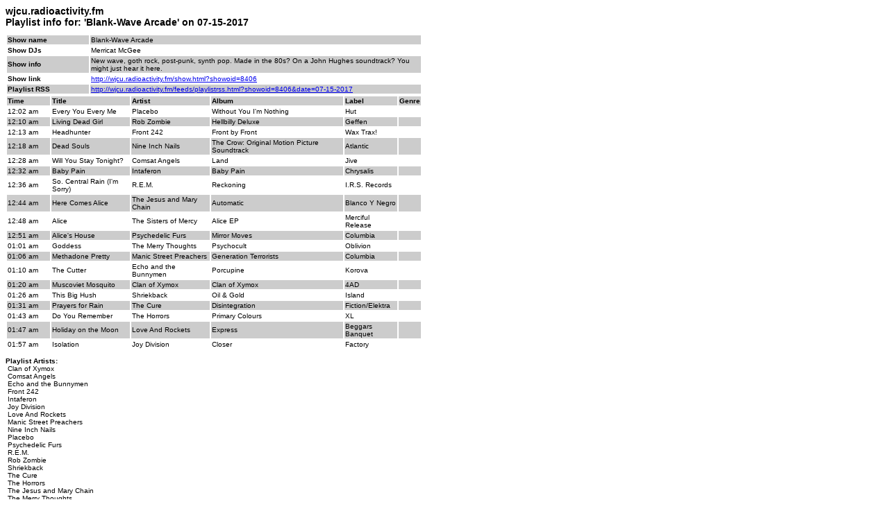

--- FILE ---
content_type: text/html; charset=UTF-8
request_url: http://wjcu.radioactivity.fm/simpleprint.html?showoid=8406&date=07-15-2017
body_size: 10482
content:

<style type="text/css">
<!--
  
.even {
	background: #cccccc;
}

tr,td,h2,p {
	font-family: Verdana, Arial, sans-serif;
	font-size: 10px;
}

h1 {
	font-family: Verdana, Arial, sans-serif;
	font-size: 14px;
}

-->
</style>

								
								
								
								
								
								
			
			
		
							
						
			

		
			<h1>wjcu.radioactivity.fm<Br>Playlist info for: 'Blank-Wave Arcade' on 07-15-2017</h1>
			
							
				<table width=600>
					<tr><td class="even" width=20%><b>Show name</b></td><td class=even>Blank-Wave Arcade</td></tr>
					<tr><td width=20%><b>Show DJs</b></td><td>
					Merricat McGee								
					</td></tr>
					<tr><td class="even" width=20%><b>Show info</b></td><td class=even>New wave, goth rock, post-punk, synth pop. Made in the 80s? On a John Hughes soundtrack? You might just hear it here.</td></tr>
					<tr><td width=20%><b>Show link</b></td>
						<td>
														<a href="http://wjcu.radioactivity.fm/show.html?showoid=8406">http://wjcu.radioactivity.fm/show.html?showoid=8406</a>
														</td></tr>
					
					<!-- rss addition 08232007 -->		
					<tr><td class="even" width=20%><b>Playlist RSS</b></td><td class=even>
						<a href="http://wjcu.radioactivity.fm/feeds/playlistrss.html?showoid=8406&date=07-15-2017">http://wjcu.radioactivity.fm/feeds/playlistrss.html?showoid=8406&date=07-15-2017</a>
					</td></tr>
							
										
						
				</table>
				
								
					<table width=600>
					<tr>
							<td class=even width=60><b>Time</b>
							
							</td>  	  	
							<td class=even><b>Title</b></td>  	
							<td class=even><b>Artist</b></td>  	
							<td class=even><b>Album</b></td>  	
							<td class=even><b>Label</b></td>  	
							<td class=even><b>Genre</b></td>	
					</tr>
					
					
						
						<tr>
							<td class=>12:02 am </td>  	
							<td class=>Every You Every Me</td>  	
							<td class=>Placebo</td>  	
							<td class=>Without You I'm Nothing</td>  	
							<td class=>Hut</td>  	
							<td class=></td>	
						</tr>
					
					
						
						<tr>
							<td class=even>12:10 am </td>  	
							<td class=even>Living Dead Girl</td>  	
							<td class=even>Rob Zombie</td>  	
							<td class=even>Hellbilly Deluxe</td>  	
							<td class=even>Geffen</td>  	
							<td class=even></td>	
						</tr>
					
					
						
						<tr>
							<td class=>12:13 am </td>  	
							<td class=>Headhunter</td>  	
							<td class=>Front 242</td>  	
							<td class=>Front by Front</td>  	
							<td class=>Wax Trax!</td>  	
							<td class=></td>	
						</tr>
					
					
						
						<tr>
							<td class=even>12:18 am </td>  	
							<td class=even>Dead Souls</td>  	
							<td class=even>Nine Inch Nails</td>  	
							<td class=even>The Crow: Original Motion Picture Soundtrack</td>  	
							<td class=even>Atlantic</td>  	
							<td class=even></td>	
						</tr>
					
					
						
						<tr>
							<td class=>12:28 am </td>  	
							<td class=>Will You Stay Tonight?</td>  	
							<td class=>Comsat Angels</td>  	
							<td class=>Land</td>  	
							<td class=>Jive</td>  	
							<td class=></td>	
						</tr>
					
					
						
						<tr>
							<td class=even>12:32 am </td>  	
							<td class=even>Baby Pain</td>  	
							<td class=even>Intaferon</td>  	
							<td class=even>Baby Pain</td>  	
							<td class=even>Chrysalis</td>  	
							<td class=even></td>	
						</tr>
					
					
						
						<tr>
							<td class=>12:36 am </td>  	
							<td class=>So. Central Rain (I'm Sorry)</td>  	
							<td class=>R.E.M.</td>  	
							<td class=>Reckoning</td>  	
							<td class=>I.R.S. Records</td>  	
							<td class=></td>	
						</tr>
					
					
						
						<tr>
							<td class=even>12:44 am </td>  	
							<td class=even>Here Comes Alice</td>  	
							<td class=even>The Jesus and Mary Chain</td>  	
							<td class=even>Automatic</td>  	
							<td class=even>Blanco Y Negro</td>  	
							<td class=even></td>	
						</tr>
					
					
						
						<tr>
							<td class=>12:48 am </td>  	
							<td class=>Alice</td>  	
							<td class=>The Sisters of Mercy</td>  	
							<td class=>Alice EP</td>  	
							<td class=>Merciful Release</td>  	
							<td class=></td>	
						</tr>
					
					
						
						<tr>
							<td class=even>12:51 am </td>  	
							<td class=even>Alice's House</td>  	
							<td class=even>Psychedelic Furs</td>  	
							<td class=even>Mirror Moves</td>  	
							<td class=even>Columbia</td>  	
							<td class=even></td>	
						</tr>
					
					
						
						<tr>
							<td class=>01:01 am </td>  	
							<td class=>Goddess</td>  	
							<td class=>The Merry Thoughts</td>  	
							<td class=>Psychocult</td>  	
							<td class=>Oblivion</td>  	
							<td class=></td>	
						</tr>
					
					
						
						<tr>
							<td class=even>01:06 am </td>  	
							<td class=even>Methadone Pretty</td>  	
							<td class=even>Manic Street Preachers</td>  	
							<td class=even>Generation Terrorists</td>  	
							<td class=even>Columbia</td>  	
							<td class=even></td>	
						</tr>
					
					
						
						<tr>
							<td class=>01:10 am </td>  	
							<td class=>The Cutter</td>  	
							<td class=>Echo and the Bunnymen</td>  	
							<td class=>Porcupine</td>  	
							<td class=>Korova</td>  	
							<td class=></td>	
						</tr>
					
					
						
						<tr>
							<td class=even>01:20 am </td>  	
							<td class=even>Muscoviet Mosquito</td>  	
							<td class=even>Clan of Xymox</td>  	
							<td class=even>Clan of Xymox</td>  	
							<td class=even>4AD</td>  	
							<td class=even></td>	
						</tr>
					
					
						
						<tr>
							<td class=>01:26 am </td>  	
							<td class=>This Big Hush</td>  	
							<td class=>Shriekback</td>  	
							<td class=>Oil &amp; Gold</td>  	
							<td class=>Island</td>  	
							<td class=></td>	
						</tr>
					
					
						
						<tr>
							<td class=even>01:31 am </td>  	
							<td class=even>Prayers for Rain</td>  	
							<td class=even>The Cure</td>  	
							<td class=even>Disintegration</td>  	
							<td class=even>Fiction/Elektra</td>  	
							<td class=even></td>	
						</tr>
					
					
						
						<tr>
							<td class=>01:43 am </td>  	
							<td class=>Do You Remember</td>  	
							<td class=>The Horrors</td>  	
							<td class=>Primary Colours</td>  	
							<td class=>XL</td>  	
							<td class=></td>	
						</tr>
					
					
						
						<tr>
							<td class=even>01:47 am </td>  	
							<td class=even>Holiday on the Moon</td>  	
							<td class=even>Love And Rockets</td>  	
							<td class=even>Express</td>  	
							<td class=even>Beggars Banquet</td>  	
							<td class=even></td>	
						</tr>
					
					
						
						<tr>
							<td class=>01:57 am </td>  	
							<td class=>Isolation</td>  	
							<td class=>Joy Division</td>  	
							<td class=>Closer</td>  	
							<td class=>Factory</td>  	
							<td class=></td>	
						</tr>
					
									
				</table>
	
				<p><b>Playlist Artists:</b>
						<br>&nbsp;<Ahref="explore.html?show=8406&date=07-15-2017&artist=Clan+of+Xymox">Clan of Xymox</a><br>&nbsp;<Ahref="explore.html?show=8406&date=07-15-2017&artist=Comsat+Angels">Comsat Angels</a><br>&nbsp;<Ahref="explore.html?show=8406&date=07-15-2017&artist=Echo+and+the+Bunnymen">Echo and the Bunnymen</a><br>&nbsp;<Ahref="explore.html?show=8406&date=07-15-2017&artist=Front+242">Front 242</a><br>&nbsp;<Ahref="explore.html?show=8406&date=07-15-2017&artist=Intaferon">Intaferon</a><br>&nbsp;<Ahref="explore.html?show=8406&date=07-15-2017&artist=Joy+Division">Joy Division</a><br>&nbsp;<Ahref="explore.html?show=8406&date=07-15-2017&artist=Love+And+Rockets">Love And Rockets</a><br>&nbsp;<Ahref="explore.html?show=8406&date=07-15-2017&artist=Manic+Street+Preachers">Manic Street Preachers</a><br>&nbsp;<Ahref="explore.html?show=8406&date=07-15-2017&artist=Nine+Inch+Nails">Nine Inch Nails</a><br>&nbsp;<Ahref="explore.html?show=8406&date=07-15-2017&artist=Placebo">Placebo</a><br>&nbsp;<Ahref="explore.html?show=8406&date=07-15-2017&artist=Psychedelic+Furs">Psychedelic Furs</a><br>&nbsp;<Ahref="explore.html?show=8406&date=07-15-2017&artist=R.E.M.">R.E.M.</a><br>&nbsp;<Ahref="explore.html?show=8406&date=07-15-2017&artist=Rob+Zombie">Rob Zombie</a><br>&nbsp;<Ahref="explore.html?show=8406&date=07-15-2017&artist=Shriekback">Shriekback</a><br>&nbsp;<Ahref="explore.html?show=8406&date=07-15-2017&artist=The+Cure">The Cure</a><br>&nbsp;<Ahref="explore.html?show=8406&date=07-15-2017&artist=The+Horrors">The Horrors</a><br>&nbsp;<Ahref="explore.html?show=8406&date=07-15-2017&artist=The+Jesus+and+Mary+Chain">The Jesus and Mary Chain</a><br>&nbsp;<Ahref="explore.html?show=8406&date=07-15-2017&artist=The+Merry+Thoughts">The Merry Thoughts</a><br>&nbsp;<Ahref="explore.html?show=8406&date=07-15-2017&artist=The+Sisters+of+Mercy">The Sisters of Mercy</a>	
						</p>
							
						<p><b>Playlist Labels:</b>
						<br>&nbsp;<Ahref="explore.html?show=8406&date=07-15-2017&label=4AD">4AD</a><br>&nbsp;<Ahref="explore.html?show=8406&date=07-15-2017&label=Atlantic">Atlantic</a><br>&nbsp;<Ahref="explore.html?show=8406&date=07-15-2017&label=Beggars+Banquet">Beggars Banquet</a><br>&nbsp;<Ahref="explore.html?show=8406&date=07-15-2017&label=Blanco+Y+Negro">Blanco Y Negro</a><br>&nbsp;<Ahref="explore.html?show=8406&date=07-15-2017&label=Chrysalis">Chrysalis</a><br>&nbsp;<Ahref="explore.html?show=8406&date=07-15-2017&label=Columbia">Columbia</a><br>&nbsp;<Ahref="explore.html?show=8406&date=07-15-2017&label=Factory">Factory</a><br>&nbsp;<Ahref="explore.html?show=8406&date=07-15-2017&label=Fiction%2FElektra">Fiction/Elektra</a><br>&nbsp;<Ahref="explore.html?show=8406&date=07-15-2017&label=Geffen">Geffen</a><br>&nbsp;<Ahref="explore.html?show=8406&date=07-15-2017&label=Hut">Hut</a><br>&nbsp;<Ahref="explore.html?show=8406&date=07-15-2017&label=I.R.S.+Records">I.R.S. Records</a><br>&nbsp;<Ahref="explore.html?show=8406&date=07-15-2017&label=Island">Island</a><br>&nbsp;<Ahref="explore.html?show=8406&date=07-15-2017&label=Jive">Jive</a><br>&nbsp;<Ahref="explore.html?show=8406&date=07-15-2017&label=Korova">Korova</a><br>&nbsp;<Ahref="explore.html?show=8406&date=07-15-2017&label=Merciful+Release">Merciful Release</a><br>&nbsp;<Ahref="explore.html?show=8406&date=07-15-2017&label=Oblivion">Oblivion</a><br>&nbsp;<Ahref="explore.html?show=8406&date=07-15-2017&label=Wax+Trax%21">Wax Trax!</a><br>&nbsp;<Ahref="explore.html?show=8406&date=07-15-2017&label=XL">XL</a>		
						</p>
		
	
	
				